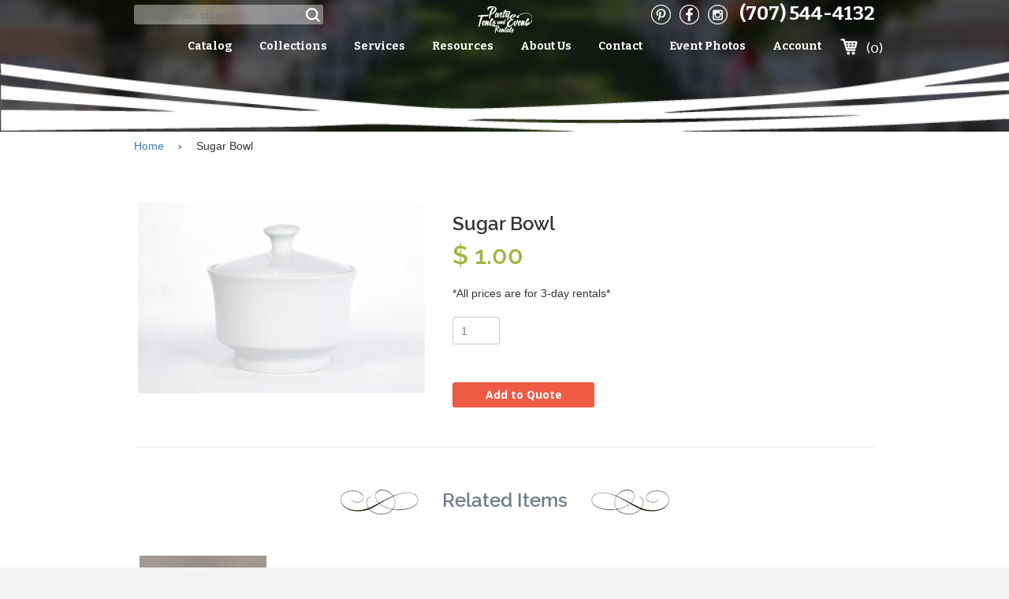

--- FILE ---
content_type: text/html; charset=utf-8
request_url: https://www.pterentals.com/products/0125-0182
body_size: 15629
content:
<!doctype html>
<!--[if IE 8]><html class="no-js lt-ie9" lang="en"> <![endif]-->
<!--[if IE 9 ]><html class="ie9 no-js"> <![endif]-->
<!--[if (gt IE 9)|!(IE)]><!--> <html class="no-js"> <!--<![endif]-->
<head>
<meta name="google-site-verification" content="8vO1FJy55KGGZMckGbTF7B2MI1bP3e2yVKa1rQ3c-fQ" />
  <meta name="msvalidate.01" content="2D2FC9A1665424AB723C1A87932C93F8" />
  <!-- Basic page needs ================================================== -->
  <meta charset="utf-8">
  <meta http-equiv="X-UA-Compatible" content="IE=edge,chrome=1">

  
  <link rel="shortcut icon" href="//www.pterentals.com/cdn/shop/t/6/assets/favicon.png?v=174662879876635697221548357449" type="image/png" />
  

  <!-- Title and description ================================================== -->
  <title>
    Sugar Bowl &ndash; Party Tents &amp; Events | Santa Rosa, CA Event Equipment Rentals
  </title>

  

  <!-- Helpers ================================================== -->
  <!-- /snippets/social-meta-tags.liquid -->


  <meta property="og:type" content="product">
  <meta property="og:title" content="Sugar Bowl">
  
  <meta property="og:image" content="http://www.pterentals.com/cdn/shop/products/PTE-China-0125-0182_0976559e-8cdc-4817-9ecd-8598e5836381_grande.jpeg?v=1455235934">
  <meta property="og:image:secure_url" content="https://www.pterentals.com/cdn/shop/products/PTE-China-0125-0182_0976559e-8cdc-4817-9ecd-8598e5836381_grande.jpeg?v=1455235934">
  
  <meta property="og:price:amount" content="1.00">
  <meta property="og:price:currency" content="USD">


  <meta property="og:url" content="https://www.pterentals.com/products/0125-0182">
  <meta property="og:site_name" content="Party Tents &amp; Events | Santa Rosa, CA Event Equipment Rentals">





  <meta name="twitter:site" content="@">

<meta name="twitter:card" content="summary">

  <meta name="twitter:title" content="Sugar Bowl">
  <meta name="twitter:description" content="">
  <meta name="twitter:image" content="https://www.pterentals.com/cdn/shop/products/PTE-China-0125-0182_0976559e-8cdc-4817-9ecd-8598e5836381_medium.jpeg?v=1455235934">
  <meta name="twitter:image:width" content="240">
  <meta name="twitter:image:height" content="240">


  <link rel="canonical" href="https://www.pterentals.com/products/0125-0182">
  <meta name="viewport" content="width=device-width,initial-scale=1">
  <meta name="theme-color" content="#747474">
  <!-- Fonts ================================================= -->
  <link href='https://fonts.googleapis.com/css?family=Open+Sans:400,300,300italic,400italic,600,700,600italic,700italic,800,800italic' rel='stylesheet' type='text/css'>
  <link href='https://fonts.googleapis.com/css?family=Bitter:400,400italic,700' rel='stylesheet' type='text/css'>
  <!-- CSS ================================================== -->
  <link href="//www.pterentals.com/cdn/shop/t/6/assets/timber.scss.css?v=58415782241456333951714853978" rel="stylesheet" type="text/css" media="all" />
  <link href="//www.pterentals.com/cdn/shop/t/6/assets/default.css?v=47933897041081163031470175423" rel="stylesheet" type="text/css" media="all" />
  <link href="//www.pterentals.com/cdn/shop/t/6/assets/responsive.css?v=137367588880632591221461742362" rel="stylesheet" type="text/css" media="all" />
  <link href="//www.pterentals.com/cdn/shop/t/6/assets/custom.scss?v=124533136709719296441461742366" rel="stylesheet" type="text/css" media="all" />
	
  <link href="//www.pterentals.com/cdn/shop/t/6/assets/prettyPhoto.css?v=112900211145299865101461746510" rel="stylesheet" type="text/css" media="all" />

  <!-- Header hook for plugins ================================================== -->
  <script>window.performance && window.performance.mark && window.performance.mark('shopify.content_for_header.start');</script><meta id="shopify-digital-wallet" name="shopify-digital-wallet" content="/10804876/digital_wallets/dialog">
<link rel="alternate" type="application/json+oembed" href="https://www.pterentals.com/products/0125-0182.oembed">
<script async="async" src="/checkouts/internal/preloads.js?locale=en-US"></script>
<script id="shopify-features" type="application/json">{"accessToken":"1bbeb38768fbacb88448081f94616207","betas":["rich-media-storefront-analytics"],"domain":"www.pterentals.com","predictiveSearch":true,"shopId":10804876,"locale":"en"}</script>
<script>var Shopify = Shopify || {};
Shopify.shop = "pte-online.myshopify.com";
Shopify.locale = "en";
Shopify.currency = {"active":"USD","rate":"1.0"};
Shopify.country = "US";
Shopify.theme = {"name":"PTE Old Theme 27\/04\/16","id":98796545,"schema_name":null,"schema_version":null,"theme_store_id":null,"role":"main"};
Shopify.theme.handle = "null";
Shopify.theme.style = {"id":null,"handle":null};
Shopify.cdnHost = "www.pterentals.com/cdn";
Shopify.routes = Shopify.routes || {};
Shopify.routes.root = "/";</script>
<script type="module">!function(o){(o.Shopify=o.Shopify||{}).modules=!0}(window);</script>
<script>!function(o){function n(){var o=[];function n(){o.push(Array.prototype.slice.apply(arguments))}return n.q=o,n}var t=o.Shopify=o.Shopify||{};t.loadFeatures=n(),t.autoloadFeatures=n()}(window);</script>
<script id="shop-js-analytics" type="application/json">{"pageType":"product"}</script>
<script defer="defer" async type="module" src="//www.pterentals.com/cdn/shopifycloud/shop-js/modules/v2/client.init-shop-cart-sync_C5BV16lS.en.esm.js"></script>
<script defer="defer" async type="module" src="//www.pterentals.com/cdn/shopifycloud/shop-js/modules/v2/chunk.common_CygWptCX.esm.js"></script>
<script type="module">
  await import("//www.pterentals.com/cdn/shopifycloud/shop-js/modules/v2/client.init-shop-cart-sync_C5BV16lS.en.esm.js");
await import("//www.pterentals.com/cdn/shopifycloud/shop-js/modules/v2/chunk.common_CygWptCX.esm.js");

  window.Shopify.SignInWithShop?.initShopCartSync?.({"fedCMEnabled":true,"windoidEnabled":true});

</script>
<script id="__st">var __st={"a":10804876,"offset":-28800,"reqid":"75ae5c05-70fd-4630-a13f-eb0150dc6b53-1768625024","pageurl":"www.pterentals.com\/products\/0125-0182","u":"98dc88b48bc9","p":"product","rtyp":"product","rid":4132073473};</script>
<script>window.ShopifyPaypalV4VisibilityTracking = true;</script>
<script id="captcha-bootstrap">!function(){'use strict';const t='contact',e='account',n='new_comment',o=[[t,t],['blogs',n],['comments',n],[t,'customer']],c=[[e,'customer_login'],[e,'guest_login'],[e,'recover_customer_password'],[e,'create_customer']],r=t=>t.map((([t,e])=>`form[action*='/${t}']:not([data-nocaptcha='true']) input[name='form_type'][value='${e}']`)).join(','),a=t=>()=>t?[...document.querySelectorAll(t)].map((t=>t.form)):[];function s(){const t=[...o],e=r(t);return a(e)}const i='password',u='form_key',d=['recaptcha-v3-token','g-recaptcha-response','h-captcha-response',i],f=()=>{try{return window.sessionStorage}catch{return}},m='__shopify_v',_=t=>t.elements[u];function p(t,e,n=!1){try{const o=window.sessionStorage,c=JSON.parse(o.getItem(e)),{data:r}=function(t){const{data:e,action:n}=t;return t[m]||n?{data:e,action:n}:{data:t,action:n}}(c);for(const[e,n]of Object.entries(r))t.elements[e]&&(t.elements[e].value=n);n&&o.removeItem(e)}catch(o){console.error('form repopulation failed',{error:o})}}const l='form_type',E='cptcha';function T(t){t.dataset[E]=!0}const w=window,h=w.document,L='Shopify',v='ce_forms',y='captcha';let A=!1;((t,e)=>{const n=(g='f06e6c50-85a8-45c8-87d0-21a2b65856fe',I='https://cdn.shopify.com/shopifycloud/storefront-forms-hcaptcha/ce_storefront_forms_captcha_hcaptcha.v1.5.2.iife.js',D={infoText:'Protected by hCaptcha',privacyText:'Privacy',termsText:'Terms'},(t,e,n)=>{const o=w[L][v],c=o.bindForm;if(c)return c(t,g,e,D).then(n);var r;o.q.push([[t,g,e,D],n]),r=I,A||(h.body.append(Object.assign(h.createElement('script'),{id:'captcha-provider',async:!0,src:r})),A=!0)});var g,I,D;w[L]=w[L]||{},w[L][v]=w[L][v]||{},w[L][v].q=[],w[L][y]=w[L][y]||{},w[L][y].protect=function(t,e){n(t,void 0,e),T(t)},Object.freeze(w[L][y]),function(t,e,n,w,h,L){const[v,y,A,g]=function(t,e,n){const i=e?o:[],u=t?c:[],d=[...i,...u],f=r(d),m=r(i),_=r(d.filter((([t,e])=>n.includes(e))));return[a(f),a(m),a(_),s()]}(w,h,L),I=t=>{const e=t.target;return e instanceof HTMLFormElement?e:e&&e.form},D=t=>v().includes(t);t.addEventListener('submit',(t=>{const e=I(t);if(!e)return;const n=D(e)&&!e.dataset.hcaptchaBound&&!e.dataset.recaptchaBound,o=_(e),c=g().includes(e)&&(!o||!o.value);(n||c)&&t.preventDefault(),c&&!n&&(function(t){try{if(!f())return;!function(t){const e=f();if(!e)return;const n=_(t);if(!n)return;const o=n.value;o&&e.removeItem(o)}(t);const e=Array.from(Array(32),(()=>Math.random().toString(36)[2])).join('');!function(t,e){_(t)||t.append(Object.assign(document.createElement('input'),{type:'hidden',name:u})),t.elements[u].value=e}(t,e),function(t,e){const n=f();if(!n)return;const o=[...t.querySelectorAll(`input[type='${i}']`)].map((({name:t})=>t)),c=[...d,...o],r={};for(const[a,s]of new FormData(t).entries())c.includes(a)||(r[a]=s);n.setItem(e,JSON.stringify({[m]:1,action:t.action,data:r}))}(t,e)}catch(e){console.error('failed to persist form',e)}}(e),e.submit())}));const S=(t,e)=>{t&&!t.dataset[E]&&(n(t,e.some((e=>e===t))),T(t))};for(const o of['focusin','change'])t.addEventListener(o,(t=>{const e=I(t);D(e)&&S(e,y())}));const B=e.get('form_key'),M=e.get(l),P=B&&M;t.addEventListener('DOMContentLoaded',(()=>{const t=y();if(P)for(const e of t)e.elements[l].value===M&&p(e,B);[...new Set([...A(),...v().filter((t=>'true'===t.dataset.shopifyCaptcha))])].forEach((e=>S(e,t)))}))}(h,new URLSearchParams(w.location.search),n,t,e,['guest_login'])})(!0,!0)}();</script>
<script integrity="sha256-4kQ18oKyAcykRKYeNunJcIwy7WH5gtpwJnB7kiuLZ1E=" data-source-attribution="shopify.loadfeatures" defer="defer" src="//www.pterentals.com/cdn/shopifycloud/storefront/assets/storefront/load_feature-a0a9edcb.js" crossorigin="anonymous"></script>
<script data-source-attribution="shopify.dynamic_checkout.dynamic.init">var Shopify=Shopify||{};Shopify.PaymentButton=Shopify.PaymentButton||{isStorefrontPortableWallets:!0,init:function(){window.Shopify.PaymentButton.init=function(){};var t=document.createElement("script");t.src="https://www.pterentals.com/cdn/shopifycloud/portable-wallets/latest/portable-wallets.en.js",t.type="module",document.head.appendChild(t)}};
</script>
<script data-source-attribution="shopify.dynamic_checkout.buyer_consent">
  function portableWalletsHideBuyerConsent(e){var t=document.getElementById("shopify-buyer-consent"),n=document.getElementById("shopify-subscription-policy-button");t&&n&&(t.classList.add("hidden"),t.setAttribute("aria-hidden","true"),n.removeEventListener("click",e))}function portableWalletsShowBuyerConsent(e){var t=document.getElementById("shopify-buyer-consent"),n=document.getElementById("shopify-subscription-policy-button");t&&n&&(t.classList.remove("hidden"),t.removeAttribute("aria-hidden"),n.addEventListener("click",e))}window.Shopify?.PaymentButton&&(window.Shopify.PaymentButton.hideBuyerConsent=portableWalletsHideBuyerConsent,window.Shopify.PaymentButton.showBuyerConsent=portableWalletsShowBuyerConsent);
</script>
<script data-source-attribution="shopify.dynamic_checkout.cart.bootstrap">document.addEventListener("DOMContentLoaded",(function(){function t(){return document.querySelector("shopify-accelerated-checkout-cart, shopify-accelerated-checkout")}if(t())Shopify.PaymentButton.init();else{new MutationObserver((function(e,n){t()&&(Shopify.PaymentButton.init(),n.disconnect())})).observe(document.body,{childList:!0,subtree:!0})}}));
</script>

<script>window.performance && window.performance.mark && window.performance.mark('shopify.content_for_header.end');</script>
  <!-- /snippets/oldIE-js.liquid -->


<!--[if lt IE 9]>
<script src="//cdnjs.cloudflare.com/ajax/libs/html5shiv/3.7.2/html5shiv.min.js" type="text/javascript"></script>
<script src="//www.pterentals.com/cdn/shop/t/6/assets/respond.min.js?v=52248677837542619231461742362" type="text/javascript"></script>
<link href="//www.pterentals.com/cdn/shop/t/6/assets/respond-proxy.html" id="respond-proxy" rel="respond-proxy" />
<link href="//www.pterentals.com/search?q=718e0d2687552c8dfa7badddf61d7ba5" id="respond-redirect" rel="respond-redirect" />
<script src="//www.pterentals.com/search?q=718e0d2687552c8dfa7badddf61d7ba5" type="text/javascript"></script>
<![endif]-->



  <script src="//ajax.googleapis.com/ajax/libs/jquery/1.11.0/jquery.min.js" type="text/javascript"></script>
  <script src="//www.pterentals.com/cdn/shop/t/6/assets/modernizr.min.js?v=137617515274177302221461742356" type="text/javascript"></script>

  
  
<link rel="stylesheet" href="https://cdnjs.cloudflare.com/ajax/libs/twitter-bootstrap/3.3.5/css/bootstrap.min.css">
<link href="https://monorail-edge.shopifysvc.com" rel="dns-prefetch">
<script>(function(){if ("sendBeacon" in navigator && "performance" in window) {try {var session_token_from_headers = performance.getEntriesByType('navigation')[0].serverTiming.find(x => x.name == '_s').description;} catch {var session_token_from_headers = undefined;}var session_cookie_matches = document.cookie.match(/_shopify_s=([^;]*)/);var session_token_from_cookie = session_cookie_matches && session_cookie_matches.length === 2 ? session_cookie_matches[1] : "";var session_token = session_token_from_headers || session_token_from_cookie || "";function handle_abandonment_event(e) {var entries = performance.getEntries().filter(function(entry) {return /monorail-edge.shopifysvc.com/.test(entry.name);});if (!window.abandonment_tracked && entries.length === 0) {window.abandonment_tracked = true;var currentMs = Date.now();var navigation_start = performance.timing.navigationStart;var payload = {shop_id: 10804876,url: window.location.href,navigation_start,duration: currentMs - navigation_start,session_token,page_type: "product"};window.navigator.sendBeacon("https://monorail-edge.shopifysvc.com/v1/produce", JSON.stringify({schema_id: "online_store_buyer_site_abandonment/1.1",payload: payload,metadata: {event_created_at_ms: currentMs,event_sent_at_ms: currentMs}}));}}window.addEventListener('pagehide', handle_abandonment_event);}}());</script>
<script id="web-pixels-manager-setup">(function e(e,d,r,n,o){if(void 0===o&&(o={}),!Boolean(null===(a=null===(i=window.Shopify)||void 0===i?void 0:i.analytics)||void 0===a?void 0:a.replayQueue)){var i,a;window.Shopify=window.Shopify||{};var t=window.Shopify;t.analytics=t.analytics||{};var s=t.analytics;s.replayQueue=[],s.publish=function(e,d,r){return s.replayQueue.push([e,d,r]),!0};try{self.performance.mark("wpm:start")}catch(e){}var l=function(){var e={modern:/Edge?\/(1{2}[4-9]|1[2-9]\d|[2-9]\d{2}|\d{4,})\.\d+(\.\d+|)|Firefox\/(1{2}[4-9]|1[2-9]\d|[2-9]\d{2}|\d{4,})\.\d+(\.\d+|)|Chrom(ium|e)\/(9{2}|\d{3,})\.\d+(\.\d+|)|(Maci|X1{2}).+ Version\/(15\.\d+|(1[6-9]|[2-9]\d|\d{3,})\.\d+)([,.]\d+|)( \(\w+\)|)( Mobile\/\w+|) Safari\/|Chrome.+OPR\/(9{2}|\d{3,})\.\d+\.\d+|(CPU[ +]OS|iPhone[ +]OS|CPU[ +]iPhone|CPU IPhone OS|CPU iPad OS)[ +]+(15[._]\d+|(1[6-9]|[2-9]\d|\d{3,})[._]\d+)([._]\d+|)|Android:?[ /-](13[3-9]|1[4-9]\d|[2-9]\d{2}|\d{4,})(\.\d+|)(\.\d+|)|Android.+Firefox\/(13[5-9]|1[4-9]\d|[2-9]\d{2}|\d{4,})\.\d+(\.\d+|)|Android.+Chrom(ium|e)\/(13[3-9]|1[4-9]\d|[2-9]\d{2}|\d{4,})\.\d+(\.\d+|)|SamsungBrowser\/([2-9]\d|\d{3,})\.\d+/,legacy:/Edge?\/(1[6-9]|[2-9]\d|\d{3,})\.\d+(\.\d+|)|Firefox\/(5[4-9]|[6-9]\d|\d{3,})\.\d+(\.\d+|)|Chrom(ium|e)\/(5[1-9]|[6-9]\d|\d{3,})\.\d+(\.\d+|)([\d.]+$|.*Safari\/(?![\d.]+ Edge\/[\d.]+$))|(Maci|X1{2}).+ Version\/(10\.\d+|(1[1-9]|[2-9]\d|\d{3,})\.\d+)([,.]\d+|)( \(\w+\)|)( Mobile\/\w+|) Safari\/|Chrome.+OPR\/(3[89]|[4-9]\d|\d{3,})\.\d+\.\d+|(CPU[ +]OS|iPhone[ +]OS|CPU[ +]iPhone|CPU IPhone OS|CPU iPad OS)[ +]+(10[._]\d+|(1[1-9]|[2-9]\d|\d{3,})[._]\d+)([._]\d+|)|Android:?[ /-](13[3-9]|1[4-9]\d|[2-9]\d{2}|\d{4,})(\.\d+|)(\.\d+|)|Mobile Safari.+OPR\/([89]\d|\d{3,})\.\d+\.\d+|Android.+Firefox\/(13[5-9]|1[4-9]\d|[2-9]\d{2}|\d{4,})\.\d+(\.\d+|)|Android.+Chrom(ium|e)\/(13[3-9]|1[4-9]\d|[2-9]\d{2}|\d{4,})\.\d+(\.\d+|)|Android.+(UC? ?Browser|UCWEB|U3)[ /]?(15\.([5-9]|\d{2,})|(1[6-9]|[2-9]\d|\d{3,})\.\d+)\.\d+|SamsungBrowser\/(5\.\d+|([6-9]|\d{2,})\.\d+)|Android.+MQ{2}Browser\/(14(\.(9|\d{2,})|)|(1[5-9]|[2-9]\d|\d{3,})(\.\d+|))(\.\d+|)|K[Aa][Ii]OS\/(3\.\d+|([4-9]|\d{2,})\.\d+)(\.\d+|)/},d=e.modern,r=e.legacy,n=navigator.userAgent;return n.match(d)?"modern":n.match(r)?"legacy":"unknown"}(),u="modern"===l?"modern":"legacy",c=(null!=n?n:{modern:"",legacy:""})[u],f=function(e){return[e.baseUrl,"/wpm","/b",e.hashVersion,"modern"===e.buildTarget?"m":"l",".js"].join("")}({baseUrl:d,hashVersion:r,buildTarget:u}),m=function(e){var d=e.version,r=e.bundleTarget,n=e.surface,o=e.pageUrl,i=e.monorailEndpoint;return{emit:function(e){var a=e.status,t=e.errorMsg,s=(new Date).getTime(),l=JSON.stringify({metadata:{event_sent_at_ms:s},events:[{schema_id:"web_pixels_manager_load/3.1",payload:{version:d,bundle_target:r,page_url:o,status:a,surface:n,error_msg:t},metadata:{event_created_at_ms:s}}]});if(!i)return console&&console.warn&&console.warn("[Web Pixels Manager] No Monorail endpoint provided, skipping logging."),!1;try{return self.navigator.sendBeacon.bind(self.navigator)(i,l)}catch(e){}var u=new XMLHttpRequest;try{return u.open("POST",i,!0),u.setRequestHeader("Content-Type","text/plain"),u.send(l),!0}catch(e){return console&&console.warn&&console.warn("[Web Pixels Manager] Got an unhandled error while logging to Monorail."),!1}}}}({version:r,bundleTarget:l,surface:e.surface,pageUrl:self.location.href,monorailEndpoint:e.monorailEndpoint});try{o.browserTarget=l,function(e){var d=e.src,r=e.async,n=void 0===r||r,o=e.onload,i=e.onerror,a=e.sri,t=e.scriptDataAttributes,s=void 0===t?{}:t,l=document.createElement("script"),u=document.querySelector("head"),c=document.querySelector("body");if(l.async=n,l.src=d,a&&(l.integrity=a,l.crossOrigin="anonymous"),s)for(var f in s)if(Object.prototype.hasOwnProperty.call(s,f))try{l.dataset[f]=s[f]}catch(e){}if(o&&l.addEventListener("load",o),i&&l.addEventListener("error",i),u)u.appendChild(l);else{if(!c)throw new Error("Did not find a head or body element to append the script");c.appendChild(l)}}({src:f,async:!0,onload:function(){if(!function(){var e,d;return Boolean(null===(d=null===(e=window.Shopify)||void 0===e?void 0:e.analytics)||void 0===d?void 0:d.initialized)}()){var d=window.webPixelsManager.init(e)||void 0;if(d){var r=window.Shopify.analytics;r.replayQueue.forEach((function(e){var r=e[0],n=e[1],o=e[2];d.publishCustomEvent(r,n,o)})),r.replayQueue=[],r.publish=d.publishCustomEvent,r.visitor=d.visitor,r.initialized=!0}}},onerror:function(){return m.emit({status:"failed",errorMsg:"".concat(f," has failed to load")})},sri:function(e){var d=/^sha384-[A-Za-z0-9+/=]+$/;return"string"==typeof e&&d.test(e)}(c)?c:"",scriptDataAttributes:o}),m.emit({status:"loading"})}catch(e){m.emit({status:"failed",errorMsg:(null==e?void 0:e.message)||"Unknown error"})}}})({shopId: 10804876,storefrontBaseUrl: "https://www.pterentals.com",extensionsBaseUrl: "https://extensions.shopifycdn.com/cdn/shopifycloud/web-pixels-manager",monorailEndpoint: "https://monorail-edge.shopifysvc.com/unstable/produce_batch",surface: "storefront-renderer",enabledBetaFlags: ["2dca8a86"],webPixelsConfigList: [{"id":"82575414","eventPayloadVersion":"v1","runtimeContext":"LAX","scriptVersion":"1","type":"CUSTOM","privacyPurposes":["ANALYTICS"],"name":"Google Analytics tag (migrated)"},{"id":"shopify-app-pixel","configuration":"{}","eventPayloadVersion":"v1","runtimeContext":"STRICT","scriptVersion":"0450","apiClientId":"shopify-pixel","type":"APP","privacyPurposes":["ANALYTICS","MARKETING"]},{"id":"shopify-custom-pixel","eventPayloadVersion":"v1","runtimeContext":"LAX","scriptVersion":"0450","apiClientId":"shopify-pixel","type":"CUSTOM","privacyPurposes":["ANALYTICS","MARKETING"]}],isMerchantRequest: false,initData: {"shop":{"name":"Party Tents \u0026 Events | Santa Rosa, CA Event Equipment Rentals","paymentSettings":{"currencyCode":"USD"},"myshopifyDomain":"pte-online.myshopify.com","countryCode":"US","storefrontUrl":"https:\/\/www.pterentals.com"},"customer":null,"cart":null,"checkout":null,"productVariants":[{"price":{"amount":1.0,"currencyCode":"USD"},"product":{"title":"Sugar Bowl","vendor":"PTE","id":"4132073473","untranslatedTitle":"Sugar Bowl","url":"\/products\/0125-0182","type":"China"},"id":"12108941377","image":{"src":"\/\/www.pterentals.com\/cdn\/shop\/products\/PTE-China-0125-0182_0976559e-8cdc-4817-9ecd-8598e5836381.jpeg?v=1455235934"},"sku":"","title":"Default Title","untranslatedTitle":"Default Title"}],"purchasingCompany":null},},"https://www.pterentals.com/cdn","fcfee988w5aeb613cpc8e4bc33m6693e112",{"modern":"","legacy":""},{"shopId":"10804876","storefrontBaseUrl":"https:\/\/www.pterentals.com","extensionBaseUrl":"https:\/\/extensions.shopifycdn.com\/cdn\/shopifycloud\/web-pixels-manager","surface":"storefront-renderer","enabledBetaFlags":"[\"2dca8a86\"]","isMerchantRequest":"false","hashVersion":"fcfee988w5aeb613cpc8e4bc33m6693e112","publish":"custom","events":"[[\"page_viewed\",{}],[\"product_viewed\",{\"productVariant\":{\"price\":{\"amount\":1.0,\"currencyCode\":\"USD\"},\"product\":{\"title\":\"Sugar Bowl\",\"vendor\":\"PTE\",\"id\":\"4132073473\",\"untranslatedTitle\":\"Sugar Bowl\",\"url\":\"\/products\/0125-0182\",\"type\":\"China\"},\"id\":\"12108941377\",\"image\":{\"src\":\"\/\/www.pterentals.com\/cdn\/shop\/products\/PTE-China-0125-0182_0976559e-8cdc-4817-9ecd-8598e5836381.jpeg?v=1455235934\"},\"sku\":\"\",\"title\":\"Default Title\",\"untranslatedTitle\":\"Default Title\"}}]]"});</script><script>
  window.ShopifyAnalytics = window.ShopifyAnalytics || {};
  window.ShopifyAnalytics.meta = window.ShopifyAnalytics.meta || {};
  window.ShopifyAnalytics.meta.currency = 'USD';
  var meta = {"product":{"id":4132073473,"gid":"gid:\/\/shopify\/Product\/4132073473","vendor":"PTE","type":"China","handle":"0125-0182","variants":[{"id":12108941377,"price":100,"name":"Sugar Bowl","public_title":null,"sku":""}],"remote":false},"page":{"pageType":"product","resourceType":"product","resourceId":4132073473,"requestId":"75ae5c05-70fd-4630-a13f-eb0150dc6b53-1768625024"}};
  for (var attr in meta) {
    window.ShopifyAnalytics.meta[attr] = meta[attr];
  }
</script>
<script class="analytics">
  (function () {
    var customDocumentWrite = function(content) {
      var jquery = null;

      if (window.jQuery) {
        jquery = window.jQuery;
      } else if (window.Checkout && window.Checkout.$) {
        jquery = window.Checkout.$;
      }

      if (jquery) {
        jquery('body').append(content);
      }
    };

    var hasLoggedConversion = function(token) {
      if (token) {
        return document.cookie.indexOf('loggedConversion=' + token) !== -1;
      }
      return false;
    }

    var setCookieIfConversion = function(token) {
      if (token) {
        var twoMonthsFromNow = new Date(Date.now());
        twoMonthsFromNow.setMonth(twoMonthsFromNow.getMonth() + 2);

        document.cookie = 'loggedConversion=' + token + '; expires=' + twoMonthsFromNow;
      }
    }

    var trekkie = window.ShopifyAnalytics.lib = window.trekkie = window.trekkie || [];
    if (trekkie.integrations) {
      return;
    }
    trekkie.methods = [
      'identify',
      'page',
      'ready',
      'track',
      'trackForm',
      'trackLink'
    ];
    trekkie.factory = function(method) {
      return function() {
        var args = Array.prototype.slice.call(arguments);
        args.unshift(method);
        trekkie.push(args);
        return trekkie;
      };
    };
    for (var i = 0; i < trekkie.methods.length; i++) {
      var key = trekkie.methods[i];
      trekkie[key] = trekkie.factory(key);
    }
    trekkie.load = function(config) {
      trekkie.config = config || {};
      trekkie.config.initialDocumentCookie = document.cookie;
      var first = document.getElementsByTagName('script')[0];
      var script = document.createElement('script');
      script.type = 'text/javascript';
      script.onerror = function(e) {
        var scriptFallback = document.createElement('script');
        scriptFallback.type = 'text/javascript';
        scriptFallback.onerror = function(error) {
                var Monorail = {
      produce: function produce(monorailDomain, schemaId, payload) {
        var currentMs = new Date().getTime();
        var event = {
          schema_id: schemaId,
          payload: payload,
          metadata: {
            event_created_at_ms: currentMs,
            event_sent_at_ms: currentMs
          }
        };
        return Monorail.sendRequest("https://" + monorailDomain + "/v1/produce", JSON.stringify(event));
      },
      sendRequest: function sendRequest(endpointUrl, payload) {
        // Try the sendBeacon API
        if (window && window.navigator && typeof window.navigator.sendBeacon === 'function' && typeof window.Blob === 'function' && !Monorail.isIos12()) {
          var blobData = new window.Blob([payload], {
            type: 'text/plain'
          });

          if (window.navigator.sendBeacon(endpointUrl, blobData)) {
            return true;
          } // sendBeacon was not successful

        } // XHR beacon

        var xhr = new XMLHttpRequest();

        try {
          xhr.open('POST', endpointUrl);
          xhr.setRequestHeader('Content-Type', 'text/plain');
          xhr.send(payload);
        } catch (e) {
          console.log(e);
        }

        return false;
      },
      isIos12: function isIos12() {
        return window.navigator.userAgent.lastIndexOf('iPhone; CPU iPhone OS 12_') !== -1 || window.navigator.userAgent.lastIndexOf('iPad; CPU OS 12_') !== -1;
      }
    };
    Monorail.produce('monorail-edge.shopifysvc.com',
      'trekkie_storefront_load_errors/1.1',
      {shop_id: 10804876,
      theme_id: 98796545,
      app_name: "storefront",
      context_url: window.location.href,
      source_url: "//www.pterentals.com/cdn/s/trekkie.storefront.cd680fe47e6c39ca5d5df5f0a32d569bc48c0f27.min.js"});

        };
        scriptFallback.async = true;
        scriptFallback.src = '//www.pterentals.com/cdn/s/trekkie.storefront.cd680fe47e6c39ca5d5df5f0a32d569bc48c0f27.min.js';
        first.parentNode.insertBefore(scriptFallback, first);
      };
      script.async = true;
      script.src = '//www.pterentals.com/cdn/s/trekkie.storefront.cd680fe47e6c39ca5d5df5f0a32d569bc48c0f27.min.js';
      first.parentNode.insertBefore(script, first);
    };
    trekkie.load(
      {"Trekkie":{"appName":"storefront","development":false,"defaultAttributes":{"shopId":10804876,"isMerchantRequest":null,"themeId":98796545,"themeCityHash":"10161083287040793669","contentLanguage":"en","currency":"USD","eventMetadataId":"7bead9e1-faab-4fe6-bcfd-2816d410daf4"},"isServerSideCookieWritingEnabled":true,"monorailRegion":"shop_domain","enabledBetaFlags":["65f19447"]},"Session Attribution":{},"S2S":{"facebookCapiEnabled":false,"source":"trekkie-storefront-renderer","apiClientId":580111}}
    );

    var loaded = false;
    trekkie.ready(function() {
      if (loaded) return;
      loaded = true;

      window.ShopifyAnalytics.lib = window.trekkie;

      var originalDocumentWrite = document.write;
      document.write = customDocumentWrite;
      try { window.ShopifyAnalytics.merchantGoogleAnalytics.call(this); } catch(error) {};
      document.write = originalDocumentWrite;

      window.ShopifyAnalytics.lib.page(null,{"pageType":"product","resourceType":"product","resourceId":4132073473,"requestId":"75ae5c05-70fd-4630-a13f-eb0150dc6b53-1768625024","shopifyEmitted":true});

      var match = window.location.pathname.match(/checkouts\/(.+)\/(thank_you|post_purchase)/)
      var token = match? match[1]: undefined;
      if (!hasLoggedConversion(token)) {
        setCookieIfConversion(token);
        window.ShopifyAnalytics.lib.track("Viewed Product",{"currency":"USD","variantId":12108941377,"productId":4132073473,"productGid":"gid:\/\/shopify\/Product\/4132073473","name":"Sugar Bowl","price":"1.00","sku":"","brand":"PTE","variant":null,"category":"China","nonInteraction":true,"remote":false},undefined,undefined,{"shopifyEmitted":true});
      window.ShopifyAnalytics.lib.track("monorail:\/\/trekkie_storefront_viewed_product\/1.1",{"currency":"USD","variantId":12108941377,"productId":4132073473,"productGid":"gid:\/\/shopify\/Product\/4132073473","name":"Sugar Bowl","price":"1.00","sku":"","brand":"PTE","variant":null,"category":"China","nonInteraction":true,"remote":false,"referer":"https:\/\/www.pterentals.com\/products\/0125-0182"});
      }
    });


        var eventsListenerScript = document.createElement('script');
        eventsListenerScript.async = true;
        eventsListenerScript.src = "//www.pterentals.com/cdn/shopifycloud/storefront/assets/shop_events_listener-3da45d37.js";
        document.getElementsByTagName('head')[0].appendChild(eventsListenerScript);

})();</script>
  <script>
  if (!window.ga || (window.ga && typeof window.ga !== 'function')) {
    window.ga = function ga() {
      (window.ga.q = window.ga.q || []).push(arguments);
      if (window.Shopify && window.Shopify.analytics && typeof window.Shopify.analytics.publish === 'function') {
        window.Shopify.analytics.publish("ga_stub_called", {}, {sendTo: "google_osp_migration"});
      }
      console.error("Shopify's Google Analytics stub called with:", Array.from(arguments), "\nSee https://help.shopify.com/manual/promoting-marketing/pixels/pixel-migration#google for more information.");
    };
    if (window.Shopify && window.Shopify.analytics && typeof window.Shopify.analytics.publish === 'function') {
      window.Shopify.analytics.publish("ga_stub_initialized", {}, {sendTo: "google_osp_migration"});
    }
  }
</script>
<script
  defer
  src="https://www.pterentals.com/cdn/shopifycloud/perf-kit/shopify-perf-kit-3.0.4.min.js"
  data-application="storefront-renderer"
  data-shop-id="10804876"
  data-render-region="gcp-us-central1"
  data-page-type="product"
  data-theme-instance-id="98796545"
  data-theme-name=""
  data-theme-version=""
  data-monorail-region="shop_domain"
  data-resource-timing-sampling-rate="10"
  data-shs="true"
  data-shs-beacon="true"
  data-shs-export-with-fetch="true"
  data-shs-logs-sample-rate="1"
  data-shs-beacon-endpoint="https://www.pterentals.com/api/collect"
></script>
</head>


<body id="sugar-bowl" class="template-product" >

  
  <header class="header-inner">
  <div class="inner-logo"> 
    <a href="/">
      <img src="//www.pterentals.com/cdn/shop/t/6/assets/logo-small.png?v=106791982081602585961461742354" alt="">
    </a> 
  </div>
  <div class="box-topHeader">
    <div class="container">
      
      <div class="box-topHeaderSearch">        
        <form action="/search" method="get" class="input-group search-bar" role="search">
  <input type="search" name="q" value="" placeholder="Search our store" class="input-topHeaderSearch" aria-label="Search our store">
  <button type="submit" class="btn-topHeaderSearch"></button>
</form>
      </div>
      
      <div class="box-topHeaderRight">
        
        <span class="call"><a href="tel:(707) 544-4132">(707) 544-4132</a></span>
        
        
        <ul class="list-socailTop">
          
          <li>
            <a href="https://www.pinterest.com/partytentsevent/" target="_blank" title="pintrest" alt="Pinterest">
              <img src="//www.pterentals.com/cdn/shop/t/6/assets/icon-pintrest.png?v=92152491873529763511461742348" title="" alt="" />
            </a>
          </li>
          
          
          <li>
            <a href="https://www.facebook.com/Party-Tents-Events-Rentals-300285487286/" target="_blank" title="facebook" alt="Facebook">
              <img src="//www.pterentals.com/cdn/shop/t/6/assets/icon-facebook.png?v=82035974695637088261461742347" title="" alt="" />
            </a>
          </li>
          
          
          
          <li>
            <a href="https://www.instagram.com/pterentals/" target="_blank" title="instagram" alt="Instagram">
              <img src="//www.pterentals.com/cdn/shop/t/6/assets/instagram.png?v=118583390894914722281461742352" title="" alt="" />
            </a>
          </li>
                    
        </ul>
        
      </div>
    </div>
  </div>
  <div class="box-banner">
    <div class="box-bannerText container">
      <nav id="navigation-bar" class="navbar-custom">
  <div class="navbar-header">
    <button type="button" class="navbar-toggle" data-toggle="collapse" data-target=".navbar-collapse">
      <img src="//www.pterentals.com/cdn/shop/t/6/assets/menu9.png?v=91765249216340502091461742356" alt="" />
    </button>
  </div>
  <div class="collapse navbar-collapse navbar-main-collapse">
    <!-- begin site-nav -->
    <ul id="navigation" class="navbar-nav">
                    
      
        
<!--    removed "active" class from li   -->
      <li class="">
        <a href="javascript:void(0)" title="Catalog">
          Catalog                    
        </a>
        <ul class="submenu">
                                      
          <li>
            <a href="/collections/standard-linens"  class="site-nav__link">Standard Linens</a>
            
            
            
          </li>
                                      
          <li>
            <a href="/collections/specialty-linens"  class="site-nav__link">Specialty Linens</a>
            
            
            
          </li>
                                      
          <li>
            <a href="/collections/specialty-napkins"  class="site-nav__link">Specialty Napkins</a>
            
            
            
          </li>
                                      
          <li>
            <a href="/collections/china"  class="site-nav__link">China</a>
            
            
            
          </li>
                                      
          <li>
            <a href="/collections/chargers"  class="site-nav__link">Chargers</a>
            
            
            
          </li>
                                      
          <li>
            <a href="https://www.pterentals.com/collections/charcuturie-collection"  class="site-nav__link">Charcuterie </a>
            
            
            
          </li>
                                      
          <li>
            <a href="/collections/flatware"  class="site-nav__link">Flatware</a>
            
            
            
          </li>
                                      
          <li>
            <a href="/collections/glassware"  class="site-nav__link">Glassware</a>
            
            
            
          </li>
                                      
          <li>
            <a href="https://www.pterentals.com/collections/bars"  class="site-nav__link">Bars</a>
            
            
            
          </li>
                                      
          <li>
            <a href="/collections/beverage-service"  class="site-nav__link">Beverage Service</a>
            
            
            
          </li>
                                      
          <li>
            <a href="/collections/catering-chafers"  class="site-nav__link">Catering &amp; Chafers</a>
            
            
            
          </li>
                                      
          <li>
            <a href="/collections/platters-serving-bowls"  class="site-nav__link">Platters &amp; Food Service</a>
            
            
            
          </li>
                                      
          <li>
            <a href="/collections/tables-umbrellas"  class="site-nav__link">Tables &amp; Umbrellas</a>
            
            
            
          </li>
                                      
          <li>
            <a href="/collections/seating"  class="site-nav__link">Seating</a>
            
            
            
          </li>
                                      
          <li>
            <a href="/collections/table-decor-accessories"  class="site-nav__link">Table Décor &amp; Accessories</a>
            
            
            
          </li>
                                      
          <li>
            <a href="/collections/dance-floor-staging"  class="site-nav__link">Dance Floor, Stage &amp; Floor</a>
            
            
            
          </li>
                                      
          <li>
            <a href="/collections/arches-gazebos"  class="site-nav__link">Arches &amp; Gazebos</a>
            
            
            
          </li>
                                      
          <li>
            <a href="/collections/concession"  class="site-nav__link">Games &amp; Concession</a>
            
            
            
          </li>
                                      
          <li>
            <a href="/collections/tenting-accessories"  class="site-nav__link">Tenting &amp; Accessories</a>
            
            
            
          </li>
                                      
          <li>
            <a href="/collections/lighting-power"  class="site-nav__link">Lighting &amp; Power</a>
            
              
            <div class="notify"><img src="//www.pterentals.com/cdn/shop/t/6/assets/notify.png?v=141190008434719632501461742357" alt="" />
              <div class="toltip-cover">
                <div class="toltip">                  
                  <p></p>                  
                  <a href="/collections/lighting-power">Learn more about Lighting & Power</a>                
                </div>
              </div>
            </div>
            
            
          </li>
                                      
          <li>
            <a href="/collections/heating-cooling"  class="site-nav__link">Heating &amp; Cooling</a>
            
            
            
          </li>
                                      
          <li>
            <a href="/collections/meeting"  class="site-nav__link">Meeting</a>
            
            
            
          </li>
                                      
          <li>
            <a href="/collections/unique-decor"  class="site-nav__link">Unique Décor</a>
            
            
            
          </li>
          
        </ul>
      </li>
      
                    
      
        
<!--    removed "active" class from li   -->
      <li class="">
        <a href="javascript:void(0)" title="Collections">
          Collections                    
        </a>
        <ul class="submenu">
                                      
          <li>
            <a href="/collections/elegant-weddings"  class="site-nav__link">Elegant Wedding</a>
            
            
            
          </li>
                                      
          <li>
            <a href="/collections/rustic-weddings"  class="site-nav__link">Rustic Events</a>
            
            
            
          </li>
                                      
          <li>
            <a href="/collections/beach-wedding"  class="site-nav__link">Beach Wedding</a>
            
            
            
          </li>
                                      
          <li>
            <a href="/collections/silver-gold"  class="site-nav__link">Silver &amp; Gold </a>
            
            
            
          </li>
          
        </ul>
      </li>
      
                    
      
        
<!--    removed "active" class from li   -->
      <li class="">
        <a href="javascript:void(0)" title="Services">
          Services                    
        </a>
        <ul class="submenu">
                                      
          <li>
            <a href="/pages/personalized-event-planning"  class="site-nav__link">Personalized Event Planning</a>
            
            
            
          </li>
                                      
          <li>
            <a href="/pages/tenting"  class="site-nav__link">Tenting</a>
            
            
            
          </li>
                                      
          <li>
            <a href="/pages/lighting"  class="site-nav__link">Lighting</a>
            
            
            
          </li>
                                      
          <li>
            <a href="/pages/labor"  class="site-nav__link">Labor</a>
            
            
            
          </li>
          
        </ul>
      </li>
      
                    
      
        
<!--    removed "active" class from li   -->
      <li class="">
        <a href="javascript:void(0)" title="Resources">
          Resources                    
        </a>
        <ul class="submenu">
                                      
          <li>
            <a href="/pages/equipment-instructions"  class="site-nav__link">Equipment Instructions</a>
            
            
            
          </li>
                                      
          <li>
            <a href="/pages/dance-floor-sizing-guide"  class="site-nav__link">Dance Floor Sizing Guide</a>
            
            
            
          </li>
                                      
          <li>
            <a href="/pages/stage-chart"  class="site-nav__link">Stage Chart</a>
            
            
            
          </li>
                                      
          <li>
            <a href="/pages/policies"  class="site-nav__link">Policies</a>
            
            
            
          </li>
                                      
          <li>
            <a href="/pages/faq"  class="site-nav__link">FAQ</a>
            
            
            
          </li>
                                      
          <li>
            <a href="/pages/venues"  class="site-nav__link">Recommended Venues</a>
            
            
            
          </li>
                                      
          <li>
            <a href="/pages/caterers"  class="site-nav__link">Recommended Caterers</a>
            
            
            
          </li>
                                      
          <li>
            <a href="/pages/recommended-vendors"  class="site-nav__link">Recommended Vendors</a>
            
            
            
          </li>
                                      
          <li>
            <a href="/pages/testimonials"  class="site-nav__link">Testimonials</a>
            
            
            
          </li>
          
        </ul>
      </li>
      
                    
      
      
      <li>
        <a href="/pages/about-us" class="site-nav__link">About Us</a>
      </li>
      
                    
      
      
      <li>
        <a href="/pages/contact-us" class="site-nav__link">Contact</a>
      </li>
      
                    
      
        
<!--    removed "active" class from li   -->
      <li class="">
        <a href="javascript:void(0)" title="Event Photos">
          Event Photos                    
        </a>
        <ul class="submenu">
                                      
          <li>
            <a href="/pages/weddings"  class="site-nav__link">Weddings</a>
            
            
            
          </li>
                                      
          <li>
            <a href="/pages/outdoor-events"  class="site-nav__link">Outdoor Events</a>
            
            
            
          </li>
                                      
          <li>
            <a href="/pages/social-events"  class="site-nav__link">Social Events</a>
            
            
            
          </li>
          
        </ul>
      </li>
      
      
      <!--    account links    -->
      
      
      <li class="" aria-haspopup="false">
        <a>Account</a>
        <ul class="submenu">
          <li >
            <a class="site-nav__link" href="/account/register">Register Here</a>              
          </li>
          <li >
            <a class="site-nav__link" href="/account/login">Login</a>              
          </li>
        </ul>          
      </li>
      
      
    </ul>
    <!-- //site-nav -->

  </div>
</nav>

<ul class="list-shoppingCart">
  <li><a href="/cart" title=""></a> <span>(0)</span></li>
</ul>

    </div>
  </div>
  <div class="inner-bottom-pic"> 
    <img src="//www.pterentals.com/cdn/shop/t/6/assets/border-banner.png?v=147716983704550678871461742334" alt=""> 
  </div>
</header>

  
  <!--middle sec start-->

  <!-- /templates/product.liquid -->


<div itemscope itemtype="http://schema.org/Product">

  <meta itemprop="url" content="https://www.pterentals.com/products/0125-0182">
  <meta itemprop="image" content="//www.pterentals.com/cdn/shop/products/PTE-China-0125-0182_0976559e-8cdc-4817-9ecd-8598e5836381_grande.jpeg?v=1455235934">

  
  

  
  <!-- /snippets/breadcrumb.liquid -->


<div class="container">
<nav class="breadcrumb" role="navigation" aria-label="breadcrumbs">
  <a href="/" title="Back to the frontpage">Home</a>

  

    
    <span aria-hidden="true">&rsaquo;</span>
    <span>Sugar Bowl</span>

  
</nav>
</div>


  

  <section class="box-contactDirectly">
    <div class="container">
      <div class="row">
        <div class="col-md-5 col-sm-5 pro-left">
<!--           new zoom functionality start -->
          
          
          <div class="owl-carousel gallery" id="sync1">
            
            <div class="item">
              <a href="//www.pterentals.com/cdn/shop/products/PTE-China-0125-0182_0976559e-8cdc-4817-9ecd-8598e5836381_large.jpeg?v=1455235934" rel="prettyPhoto[gallery1]">
                <img src="//www.pterentals.com/cdn/shop/products/PTE-China-0125-0182_0976559e-8cdc-4817-9ecd-8598e5836381_large.jpeg?v=1455235934" alt="Sugar Bowl">
              </a>
            </div>
            
          </div>
            

          
          
          
<!--           new zoom functionality ends -->
			
          
          
        </div>

        <div class="col-md-7 col-sm-7 pro-right">
          <h2 itemprop="name">Sugar Bowl</h2>

          <div itemprop="offers" itemscope itemtype="http://schema.org/Offer">
            <meta itemprop="priceCurrency" content="USD">

            <link itemprop="availability" href="http://schema.org/InStock">

            
            <form action="/cart/add" method="post" enctype="multipart/form-data" id="AddToCartForm" class="form-vertical">

              <span class="visually-hidden">Regular price</span>
              <h3 id="ProductPrice" class="h2" itemprop="price">
                $ 1.00
              </h3>

              
              <span>*All prices are for 3-day rentals*</span>
              <div class="qtv">
                <label for="Quantity" class="quantity-selector"></label>
                <input type="number" id="Quantity" name="quantity" value="1" min="1" class="qtv-txt">
              </div>

              
              <div class="selct-box">
                
                <select name="id" id="productSelect" class="">
                  
                  

                  
                  <option  selected="selected"  data-sku="" value="12108941377">Default Title - $ 1.00 USD</option>

                  
                  
                  </select>          
                  </div>

                <button type="submit" name="add" id="AddToCart" class="add-quote">
                  <span id="AddToCartText">Add to Quote</span>
                </button>
                </form>

              </div>
            
            
          </div>
          
        </div>
        
        <div class="grid__item large--one">
          





<hr>
<div class="pro-heading">
  
  <img src="//www.pterentals.com/cdn/shop/t/6/assets/head-left.png?v=173880755209334310211461742344" alt=""> Related Items <img src="//www.pterentals.com/cdn/shop/t/6/assets/head-right.png?v=50863719943826309881461742344" alt="">
  
</div>
<ul class="pro-category clearfix box-innerfeaturedItems">

  
  
  
  
  
  <li class="box-featuredItemsImg">
    <a class="grid__image" href="/collections/china/products/charlotte-plate-w-gold-rim">
      <img src="//www.pterentals.com/cdn/shop/files/IMG_6285_large.jpg?v=1754601959" alt="Charlotte Plate W/ Gold Rim">
    </a>
    
    <h2><a href="/collections/china/products/charlotte-plate-w-gold-rim">Charlotte Plate W/ Gold Rim</a></h2>
    <h3>$ 0.00</h3>
    <a href="/collections/china/products/charlotte-plate-w-gold-rim" class="more-info">More Info</a>
  </li>
  
  
  
  
  
  
  <li class="box-featuredItemsImg">
    <a class="grid__image" href="/collections/china/products/camellia-collection">
      <img src="//www.pterentals.com/cdn/shop/products/RRP.CAMELIA.DINNER_large.jpg?v=1706304587" alt="Camellia Collection">
    </a>
    
    <h2><a href="/collections/china/products/camellia-collection">Camellia Collection</a></h2>
    <h3>$ 1.20</h3>
    <a href="/collections/china/products/camellia-collection" class="more-info">More Info</a>
  </li>
  
  
  
  
  
  
  <li class="box-featuredItemsImg">
    <a class="grid__image" href="/collections/china/products/vintage-bianca-collection">
      <img src="//www.pterentals.com/cdn/shop/products/casale_large.jpg?v=1706302813" alt="The Emma Collection">
    </a>
    
    <h2><a href="/collections/china/products/vintage-bianca-collection">The Emma Collection</a></h2>
    <h3>$ 1.20</h3>
    <a href="/collections/china/products/vintage-bianca-collection" class="more-info">More Info</a>
  </li>
  
  
  
  
  
  
  <li class="box-featuredItemsImg">
    <a class="grid__image" href="/collections/china/products/abigail-china-collection">
      <img src="//www.pterentals.com/cdn/shop/products/dinnerabigail_large.jpg?v=1706304610" alt="The Abigail Collection">
    </a>
    
    <h2><a href="/collections/china/products/abigail-china-collection">The Abigail Collection</a></h2>
    <h3>$ 1.20</h3>
    <a href="/collections/china/products/abigail-china-collection" class="more-info">More Info</a>
  </li>
  
  
  
  
  
  
  <li class="box-featuredItemsImg">
    <a class="grid__image" href="/collections/china/products/0125-0150">
      <img src="//www.pterentals.com/cdn/shop/products/Grube-Ramey-Wedding-0431_large.jpg?v=1520639414" alt="The White Square Collection">
    </a>
    
    <h2><a href="/collections/china/products/0125-0150">The White Square Collection</a></h2>
    <h3>$ 1.00</h3>
    <a href="/collections/china/products/0125-0150" class="more-info">More Info</a>
  </li>
  
  
  
  
  
  
  
  
</ul>


        </div>
        
      </div>

    </div>
  </section>
</div>
<script src="//www.pterentals.com/cdn/shop/t/6/assets/owl.carousel.js?v=174566015424785309701461742357" type="text/javascript"></script>
<script src="//www.pterentals.com/cdn/shop/t/6/assets/custom.js?v=73769904398303083971461742770" type="text/javascript"></script>


<script src="//www.pterentals.com/cdn/shopifycloud/storefront/assets/themes_support/option_selection-b017cd28.js" type="text/javascript"></script>


<script src="//www.pterentals.com/cdn/shop/t/6/assets/jquery.prettyPhoto.js?v=106127296391671931631461744013" type="text/javascript"></script>

<script type="text/javascript" charset="utf-8">
  $(document).ready(function(){
    $("area[rel^='prettyPhoto']").prettyPhoto();

    $(".gallery:first a[rel^='prettyPhoto']").prettyPhoto({animation_speed:'normal',theme:'light_square',slideshow:3000, autoplay_slideshow: false});
    $(".gallery:gt(0) a[rel^='prettyPhoto']").prettyPhoto({animation_speed:'fast',slideshow:10000, hideflash: true});

    $("#custom_content a[rel^='prettyPhoto']:first").prettyPhoto({
      custom_markup: '<div id="map_canvas" style="width:260px; height:265px"></div>',
      changepicturecallback: function(){ initialize(); }
    });

    $("#custom_content a[rel^='prettyPhoto']:last").prettyPhoto({
      custom_markup: '<div id="bsap_1259344" class="bsarocks bsap_d49a0984d0f377271ccbf01a33f2b6d6"></div><div id="bsap_1237859" class="bsarocks bsap_d49a0984d0f377271ccbf01a33f2b6d6" style="height:260px"></div><div id="bsap_1251710" class="bsarocks bsap_d49a0984d0f377271ccbf01a33f2b6d6"></div>',
      changepicturecallback: function(){ _bsap.exec(); }
    });
  });
</script>



  <script src="//www.pterentals.com/cdn/shopifycloud/storefront/assets/themes_support/api.jquery-7ab1a3a4.js" type="text/javascript"></script>
  
  <script>
    $('#AddToCart').click(function(event){
//       $(this).addClass('disabled').prop('disabled', true);
    event.preventDefault();
    Shopify.queue = [];
//     var btn_id = $(this).data('btn-id');
//     var variant_id = jQuery('#spinner-'+btn_id).data('variant-id');
//     var variant_qty = jQuery('#spinner-'+btn_id).val();
      var variant_id = jQuery("#productSelect").val();
      var variant_qty = jQuery("#Quantity").val();

    Shopify.queue.push( {
      variantId: variant_id,
      quantity: parseInt(variant_qty, 10) || 0
    } );

    Shopify.addItem = function(variant_id,quantity,callback) {
      var quantity = parseInt(quantity) || 0;
      variant_id = parseInt(variant_id);
//       return false;
      var params = {
        type: 'POST',
        url: '/cart/add.js',
        data: 'quantity=' + quantity + '&id=' + variant_id,
        dataType: 'json',
        success: function(line_item) { 
          $.ajax({
            type:"GET",
            url: '/cart.js',
            dataType: 'json',
              success: function(cart_item) { 
              $(".list-shoppingCart span").html("("+cart_item.item_count+")");
              }
          });
          
          if ((typeof callback) === 'function') {
            callback(line_item);
          }
          else {
            Shopify.onItemAdded(line_item);
          }

        },

        error: function(XMLHttpRequest, textStatus) {
          Shopify.onError(XMLHttpRequest, textStatus);
        }
      };
      jQuery.ajax(params);

    };    

   
    Shopify.moveAlong = function() {
      // If we still have requests in the queue, let's process the next one.
      if (Shopify.queue.length) {
        var request = Shopify.queue.shift();
        var add = Shopify.addItem(request.variantId, request.quantity, Shopify.moveAlong);        
      }
      // If the queue is empty, we will redirect to the cart page.
      else {
/*         $('#AddToCart-'+4132073473).html('Add To Cart');*/
        $('#AddToCart').removeClass('disabled').prop('disabled', false);
        $('#AddToCart').html("Added!");
        setTimeout(function(){
          $('#AddToCart').html("Add To Quote");
          $('#AddToCart').blur();
//           $('#AddToCart').css("background-color", "#ef5a45");
        }, 3000);
      }
    };
    Shopify.moveAlong(); 
  });
  </script>


<script src="//www.pterentals.com/cdn/shopifycloud/storefront/assets/themes_support/option_selection-b017cd28.js" type="text/javascript"></script>
<script>

  // Pre-loading product images, to avoid a lag when a thumbnail is clicked, or
  // when a variant is selected that has a variant image.
  Shopify.Image.preload(["\/\/www.pterentals.com\/cdn\/shop\/products\/PTE-China-0125-0182_0976559e-8cdc-4817-9ecd-8598e5836381.jpeg?v=1455235934"], 'large');

  var selectCallback = function(variant, selector) {

    timber.productPage({
      money_format: "$ {{amount}}",
      variant: variant,
      selector: selector
    });
    
    var $addToCart = $('#addToCart'),
        $productPrice = $('#productPrice'),
        $comparePrice = $('#comparePrice'),
        $variantQuantity = $('#variantQuantity'),
        $quantityElements = $('.quantity-selector, label + .js-qty'),
        $addToCartText = $('#addToCartText'),
        $featuredImage = $('#productPhotoImg');

    if (variant) {
      // Update variant image, if one is set
      // Call timber.switchImage function in shop.js
      if (variant.featured_image) {
        var newImg = variant.featured_image,
            el = $featuredImage[0];
        $(function() {
          
          $("#sync2 .owl-item img").each(function(){
            var src = $(this).attr("src");
            console.log(src);
            var newImgSrcCompact = newImg.src.replace('.jpg', '_compact.jpg');
            newImgSrcCompact = newImgSrcCompact.replace('https:', '');
//             var newImgSrcLarge = newImg.src.replace('.jpg', '_large.jpg');
            console.log(newImgSrcCompact);
            if(src == newImgSrcCompact){
            	$(this).trigger('click');
            }
          });
          
          Shopify.Image.switchImage(newImg, el, timber.switchImage);
        });
      }

      // Select a valid variant if available
      if (variant.available) {
        // We have a valid product variant, so enable the submit button
        $addToCart.removeClass('disabled').prop('disabled', false);
        $addToCartText.html("Add to Quote");

        // Show how many items are left, if below 10
        


        $quantityElements.show();
      } else {
        // Variant is sold out, disable the submit button
        $addToCart.addClass('disabled').prop('disabled', true);
        $addToCartText.html("Sold Out");
        $variantQuantity.removeClass('is-visible');
        $quantityElements.hide();
      }    


    } else {
      // The variant doesn't exist, disable submit button.
      // This may be an error or notice that a specific variant is not available.
      $addToCart.addClass('disabled').prop('disabled', true);
      $addToCartText.html("Unavailable");
      $variantQuantity.removeClass('is-visible');
      $quantityElements.hide();
    }
  };

  jQuery(function($) {
    new Shopify.OptionSelectors('productSelect', {
      product: {"id":4132073473,"title":"Sugar Bowl","handle":"0125-0182","description":"","published_at":"2016-02-09T14:14:00-08:00","created_at":"2016-02-09T14:14:18-08:00","vendor":"PTE","type":"China","tags":[],"price":100,"price_min":100,"price_max":100,"available":true,"price_varies":false,"compare_at_price":null,"compare_at_price_min":0,"compare_at_price_max":0,"compare_at_price_varies":false,"variants":[{"id":12108941377,"title":"Default Title","option1":"Default Title","option2":null,"option3":null,"sku":"","requires_shipping":false,"taxable":true,"featured_image":null,"available":true,"name":"Sugar Bowl","public_title":null,"options":["Default Title"],"price":100,"weight":0,"compare_at_price":null,"inventory_quantity":-6,"inventory_management":null,"inventory_policy":"deny","barcode":"","requires_selling_plan":false,"selling_plan_allocations":[]}],"images":["\/\/www.pterentals.com\/cdn\/shop\/products\/PTE-China-0125-0182_0976559e-8cdc-4817-9ecd-8598e5836381.jpeg?v=1455235934"],"featured_image":"\/\/www.pterentals.com\/cdn\/shop\/products\/PTE-China-0125-0182_0976559e-8cdc-4817-9ecd-8598e5836381.jpeg?v=1455235934","options":["Title"],"media":[{"alt":null,"id":100589830198,"position":1,"preview_image":{"aspect_ratio":1.5,"height":1365,"width":2048,"src":"\/\/www.pterentals.com\/cdn\/shop\/products\/PTE-China-0125-0182_0976559e-8cdc-4817-9ecd-8598e5836381.jpeg?v=1455235934"},"aspect_ratio":1.5,"height":1365,"media_type":"image","src":"\/\/www.pterentals.com\/cdn\/shop\/products\/PTE-China-0125-0182_0976559e-8cdc-4817-9ecd-8598e5836381.jpeg?v=1455235934","width":2048}],"requires_selling_plan":false,"selling_plan_groups":[],"content":""},
      onVariantSelected: selectCallback,
      enableHistoryState: true
    });

    // Add label if only one product option and it isn't 'Title'. Could be 'Size'.
    

    // Hide selectors if we only have 1 variant and its title contains 'Default'.
    
      $('.selector-wrapper').hide();
    
  });
</script>

  <!--middle sec end-->
  <!--footer start-->

<footer>
  <div class="footer-top-main">
    <div class="footer-top">
      <div class="container">
        <div class="row">
          
          <div class="col-md-3 col-sm-7">
            <div class="foo-sep">
              <h4>Party Tents &amp; Events</h4>
<p>115 Lystra Ct.</p>
<p>Santa Rosa, CA 95403</p>
            </div>
            <div class="foo-sep">
              <p>Phone: <a href="tel:(707)544-4132">(707) 544-4132</a></p>
<p>Fax: (707) 591-0598</p>
<h4></h4>
<p>Email: <a href="mailto:pterents@sonic.net">pterents@sonic.net</a></p>
<p> </p>
<p> </p>
<p><span style="color: #ffffff;">PRICES ARE SUBJECT TO CHANGE</span></p>
<p> </p>
            </div>
            <div class="foo-sep">
              <h4>Hours:</h4>
<p>Office Hours</p>
<p>Monday - Friday 9:00am - 4:30pm</p>
<p>Closed Saturdays &amp; Sundays</p>
<p><strong>Warehouse hours</strong></p>
<p>Monday- Saturday</p>
<p>10am - 5pm</p>
<p>Sunday 10am - 4:30pm</p>
<p> </p>
<p> </p>
            </div>
          </div>		
          
          <div class="col-md-3 col-sm-5">
            
            
            <h3>Popular Collections</h3>
            <ul class="foo-link">
              
              <li> <a href="/collections/elegant-weddings">Elegant Wedding</a></li>
              
              <li> <a href="/collections/rustic-weddings">Rustic Wedding</a></li>
              
              <li> <a href="/collections/beach-wedding">Beach Wedding</a></li>
              
              <li> <a href="/collections/silver-gold">Silver & Gold</a></li>
              
            </ul>
                        
          </div>
          <div class="col-md-3 col-sm-7">
            
            
            <h3>Resources</h3>
            <ul class="foo-link">
              
              <li> <a href="/pages/equipment-instructions">Equipment Instructions</a></li>
              
              <li> <a href="/pages/dance-floor-sizing-guide">Dance Floor Sizing Guide</a></li>
              
              <li> <a href="/pages/stage-chart">Stage Chart</a></li>
              
              <li> <a href="/pages/policies">Policies</a></li>
              
              <li> <a href="/pages/faq">FAQ</a></li>
              
              <li> <a href="/pages/venues">Recommended Venues</a></li>
              
              <li> <a href="/pages/caterers">Recommended Caterers</a></li>
              
              <li> <a href="/pages/recommended-vendors">Recommended Vendors</a></li>
              
              <li> <a href="/pages/testimonials">Testimonials</a></li>
              
            </ul>
                        
          </div>

          <div class="col-md-3 col-sm-5">
            
            <ul class="foo-social">
              
              <li>
                <a href="https://www.pinterest.com/partytentsevent/" title="pintrest" target="_blank">
                  <img src="//www.pterentals.com/cdn/shop/t/6/assets/icon-pintrest.png?v=92152491873529763511461742348" title="" alt="Pinterest" />
                </a>
              </li>
              
              
              <li>
                <a href="https://www.facebook.com/Party-Tents-Events-Rentals-300285487286/" title="facebook" target="_blank">
                  <img src="//www.pterentals.com/cdn/shop/t/6/assets/icon-facebook.png?v=82035974695637088261461742347" title="" alt="Facebook" />
                </a>
              </li>
              
              
              
              <li>
                <a href="https://www.instagram.com/pterentals/" title="instagram" target="_blank">
                  <img src="//www.pterentals.com/cdn/shop/t/6/assets/instagram.png?v=118583390894914722281461742352" title="" alt="Instagram" />
                </a>
              </li>
                        
            </ul>
            
            
            
            <h3>Join our newsletter</h3>
            <p>Receive decorating ideas, special offers and a lot more!</p>
            
            <form action="//pterentals.us12.list-manage.com/subscribe/post?u=54ecdb4230f91037cbe5848bb&amp;id=84c66f8eba" method="post" id="mc-embedded-subscribe-form" name="mc-embedded-subscribe-form" target="_blank">
              <input type="email" value="" placeholder="email@example.com" name="EMAIL" id="mail" class="foo-txt" aria-label="email@example.com" autocorrect="off" autocapitalize="off">
              <input type="submit" class="foo-btn" name="subscribe" id="subscribe" value="Subscribe">

            </form>
            
            
          </div>
        </div>
      </div>
    </div>
    <div class="footer-top-main-pic"> <img src="//www.pterentals.com/cdn/shop/t/6/assets/border-banner.png?v=147716983704550678871461742334" alt=""> </div>
  </div>
  <div class="footer-bottom-main">
    <div class="container">
      
      &copy; 2026 Party Tents &amp; Events | Santa Rosa, CA Event Equipment Rentals 
      
      
      |   <a href="/pages/terms-conditions">Terms</a> 
      
      
      |  <a href="/pages/privacy-policy">Privacy</a>
      
    </div>
  </div>
</footer>

  <script src="//www.pterentals.com/cdn/shop/t/6/assets/fastclick.min.js?v=29723458539410922371461742340" type="text/javascript"></script>
  <script src="//www.pterentals.com/cdn/shop/t/6/assets/timber.js?v=161915369257582532271461742367" type="text/javascript"></script>
  <script src="//www.pterentals.com/cdn/shop/t/6/assets/bootstrap.min.js?v=135618559580299884151461742334" type="text/javascript"></script>
  <script src="//www.pterentals.com/cdn/shop/t/6/assets/ie-bootstrap-carousel.min.js?v=95737769723774191191461742350" type="text/javascript"></script>
  


  <script>
    $(document).ready(function(){
      //   set equal image size
      var highest = null;
      var hi = 0;
      function max_height(){
        jQuery(".box-innerfeaturedItems .grid__image").each(function(){    
          var h = jQuery(this).height();
          if(h > hi){
            hi = h;
            highest = jQuery(this);  
          }       
        });

        if(hi > 100){
          jQuery(".box-innerfeaturedItems .grid__image").css("height", hi);
        }
		
      }
      setInterval(max_height, 1000);
      max_height();
    });
  </script>

  
  <script>
    
      
  </script>

  
  

</body>
</html>


--- FILE ---
content_type: text/css
request_url: https://www.pterentals.com/cdn/shop/t/6/assets/responsive.css?v=137367588880632591221461742362
body_size: 199
content:
@charset "UTF-8";@media screen and (max-width:991px){html body .container{max-width:750px}.box-overCollections a{font-size:18px}.navbar-custom{float:left}ul.list-shoppingCart{float:right;margin:0}html body ul#navigation li a{padding:0 8px 5px}.box-bannerLogo{margin-top:-63px;max-width:214px}.pro-category li{margin-bottom:15px;width:33%}}@media screen and (max-width:768px){.footer-top p>a{color:#fff}}@media screen and (max-width:767px){html body .container{max-width:100%}.box-topHeader{position:relative;background-color:#0006}.box-bannerText{position:relative;top:0}ul.list-shoppingCart{float:left;margin:-40px 0 0;position:relative}.box-topHeader{background-color:#464646;display:block}.call{font-size:16px}.box-banner{background:#a2b33d}.box-banner:after{background-color:#0000}.navbar-custom{float:none}ul.list-shoppingCart>li{padding-bottom:0}ul.list-shoppingCart{left:10px;margin:0;position:absolute;top:20px;width:70px}ul.list-shoppingCart li span{padding-left:0}html body ul#navigation li{display:block;text-align:left}html body ul#navigation li a{display:block;padding:10px 15px;color:#fff}html body ul#navigation li a:hover{color:#ef5a45}html body ul#navigation li a:hover,html body ul#navigation li.active a{border-bottom:none}.box-banner:after,.box-banner:before{position:static}.navbar-custom .navbar-toggle{margin:0}.start-building:hover,.start-building:focus{background:#a2b33d;color:#fff}html body .container{padding:0 15px}ul.list-contactUsDir li{margin-bottom:15px;width:100%}.header-inner{background:#464646 none no-repeat scroll 0 0 / 100% auto}.inner-logo{margin-left:0;padding:15px 25px 0;position:static;text-align:center}.logo>a>img{display:none}.box-bannerLogo{bottom:o;margin-top:0;max-width:100%;text-align:center;top:inherit}.start-building{margin:0 auto}.main-logo{background:#464646;display:block;padding:15px 0 0;text-align:center;width:100%}.inner-bottom-pic{display:none}.qtv-txt{width:30%}.box-bannerText.container{background:#fff6;left:0;position:absolute;padding:0;top:0;width:100%;z-index:1111111111}.box-bannerText .navbar-collapse{background:#464646}.footer-top-main .col-md-3.col-sm-7,.footer-top-main .col-md-3.col-sm-5{margin-bottom:30px}.foo-sep{padding-bottom:10px}.pro-right{margin-top:30px}.advertisment a{margin-top:0;padding:10px 0 0;position:static;display:block;font-size:18px;color:#324958}.deskicon{display:none}.box-bannerText .navbar-toggle{border-radius:0}.box-bannerText .navbar-toggle:hover,.header-inner .navbar-header{background:#a2b33d}.box-contactDirectly{padding-top:80px}.box-innCollections img{width:100%}.box-overCollections{top:8%;bottom:8%}ul#navigation{display:block;width:auto}ul.submenu{background:#a2b33d;box-shadow:none;padding:9px 0;position:static;width:100%}ul.submenu>li>a{display:block!important;color:#fff!important}ul.submenu>li>a:hover,ul.submenu>li>a:focus{color:#ef5a45!important}.notify,.dskbaner{display:none}.mobbaner{display:block;margin:0 auto}}@media screen and (max-width:520px){.box-topHeaderSearch{float:right;margin-bottom:8px;width:100%}.box-topHeaderRight,.call{width:100%}.call{padding:0;text-align:center;width:100%}ul.list-socailTop{text-align:center;width:100%}ul.list-socailTop li{display:inline-block;float:none;padding:3px 5px 0;vertical-align:middle}.input-topHeaderSearch{width:100%}}@media screen and (max-width:480px){h2{font-size:18px}.box-topHeaderRight,.call{margin-bottom:5px}.left-quote,.right-quote{width:10%}.client-feed-main{padding:25px 60px 17px}.client-feed-main p,.box-locally h4{font-size:18px}ul.list-locallyOperated li{display:block;margin:0}.pro-category li{margin-bottom:15px;width:50%}.pro-heading img{margin:0 8px;width:25%}.pro-heading{font-size:14px}.qtv-txt,.selct-box{width:50%}}@media screen and (max-width:380px){.pro-category li{margin-bottom:15px;width:100%}.qtv-txt,.selct-box{width:100%}}
/*# sourceMappingURL=/cdn/shop/t/6/assets/responsive.css.map?v=137367588880632591221461742362 */
